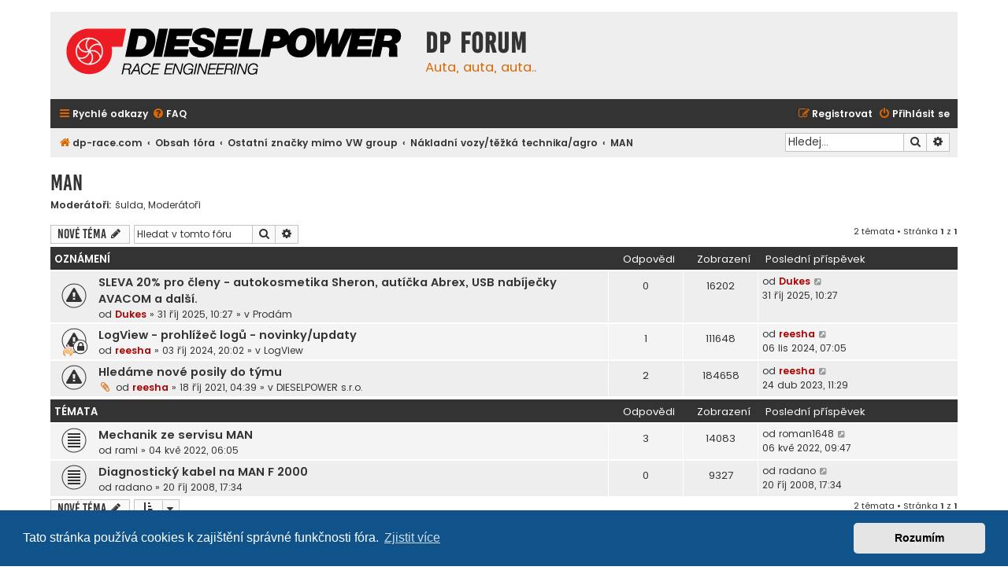

--- FILE ---
content_type: text/html; charset=UTF-8
request_url: https://dieselpower.cz/forum/viewforum.php?f=61&sid=41214d57f4ef3aaeb366304733dba7fd
body_size: 7812
content:
<!DOCTYPE html>
<html dir="ltr" lang="cs-cz">
<head>
<meta charset="utf-8" />
<meta http-equiv="X-UA-Compatible" content="IE=edge">
<meta name="viewport" content="width=device-width, initial-scale=1" />

<title>MAN - DP forum</title>

	<link rel="alternate" type="application/atom+xml" title="Atom - DP forum" href="/forum/app.php/feed?sid=333326f4f4fc46cf781f53f85b7fe180">			<link rel="alternate" type="application/atom+xml" title="Atom - nová témata" href="/forum/app.php/feed/topics?sid=333326f4f4fc46cf781f53f85b7fe180">		<link rel="alternate" type="application/atom+xml" title="Atom - Fórum - MAN" href="/forum/app.php/feed/forum/61?sid=333326f4f4fc46cf781f53f85b7fe180">		
	<link rel="canonical" href="https://dieselpower.cz/forum/viewforum.php?f=61">

<!--
	phpBB style name: Flat Style
	Based on style:   prosilver (this is the default phpBB3 style)
	Original author:  Tom Beddard ( http://www.subBlue.com/ )
	Modified by:      Ian Bradley ( http://phpbbstyles.oo.gd/ )
-->

<link href="./assets/css/font-awesome.min.css?assets_version=29" rel="stylesheet">
<link href="./styles/flat-style/theme/stylesheet.css?assets_version=29" rel="stylesheet">
<link href="./styles/flat-style/theme/cs/stylesheet.css?assets_version=29" rel="stylesheet">



	<link href="./assets/cookieconsent/cookieconsent.min.css?assets_version=29" rel="stylesheet">

<!--[if lte IE 9]>
	<link href="./styles/flat-style/theme/tweaks.css?assets_version=29" rel="stylesheet">
<![endif]-->


<link href="./ext/kinerity/bestanswer/styles/prosilver/theme/bestanswer.css?assets_version=29" rel="stylesheet" media="screen">


					<!-- Global site tag (gtag.js) - Google Analytics -->
		<script async src="https://www.googletagmanager.com/gtag/js?id=UA-79649590-2"></script>
		<script>
			window.dataLayer = window.dataLayer || [];
			function gtag(){dataLayer.push(arguments);}
			gtag('js', new Date());

			gtag('config', 'UA-79649590-2', {});
		</script>
	
</head>
<body id="phpbb" class="nojs notouch section-viewforum ltr ">


<div id="wrap" class="wrap">
	<a id="top" class="top-anchor" accesskey="t"></a>
	<div id="page-header">
		<div class="headerbar" role="banner">
					<div class="inner">

			<div id="site-description">
				<a id="logo" class="logo" href="https://dp-race.com" title="dp-race.com"><span class="site_logo"></span></a>
				<div  class="site-description">
					<h1>DP forum</h1>
					<p>Auta, auta, auta..</p>
					<p class="skiplink"><a href="#start_here">Přejít na obsah</a></p>
				</div>
			</div>

			</div>
					</div>
				<div class="navbar navbar-top" role="navigation">
	<div class="inner">

	<ul id="nav-main" class="nav-main linklist" role="menubar">

		<li id="quick-links" class="quick-links dropdown-container responsive-menu" data-skip-responsive="true">
			<a href="#" class="dropdown-trigger">
				<i class="icon fa-bars fa-fw" aria-hidden="true"></i><span>Rychlé odkazy</span>
			</a>
			<div class="dropdown">
				<div class="pointer"><div class="pointer-inner"></div></div>
				<ul class="dropdown-contents" role="menu">
					
											<li class="separator"></li>
																									<li>
								<a href="./search.php?search_id=unanswered&amp;sid=333326f4f4fc46cf781f53f85b7fe180" role="menuitem">
									<i class="icon fa-file fa-fw" aria-hidden="true"></i><span>Témata bez odpovědí</span>
								</a>
							</li>
							<li>
								<a href="./search.php?search_id=active_topics&amp;sid=333326f4f4fc46cf781f53f85b7fe180" role="menuitem">
									<i class="icon fa-file fa-fw" aria-hidden="true"></i><span>Aktivní témata</span>
								</a>
							</li>
							<li class="separator"></li>
							<li>
								<a href="./search.php?sid=333326f4f4fc46cf781f53f85b7fe180" role="menuitem">
									<i class="icon fa-search fa-fw" aria-hidden="true"></i><span>Hledat</span>
								</a>
							</li>
					
										
										<li class="separator"></li>

									</ul>
			</div>
		</li>

				<li data-skip-responsive="true">
			<a href="/forum/app.php/help/faq?sid=333326f4f4fc46cf781f53f85b7fe180" rel="help" title="Často kladené otázky" role="menuitem">
				<i class="icon fa-question-circle fa-fw" aria-hidden="true"></i><span>FAQ</span>
			</a>
		</li>
						
			<li class="rightside"  data-skip-responsive="true">
			<a href="./ucp.php?mode=login&amp;redirect=viewforum.php%3Ff%3D61&amp;sid=333326f4f4fc46cf781f53f85b7fe180" title="Přihlásit se" accesskey="x" role="menuitem">
				<i class="icon fa-power-off fa-fw" aria-hidden="true"></i><span>Přihlásit se</span>
			</a>
		</li>
					<li class="rightside" data-skip-responsive="true">
				<a href="./ucp.php?mode=register&amp;sid=333326f4f4fc46cf781f53f85b7fe180" role="menuitem">
					<i class="icon fa-pencil-square-o  fa-fw" aria-hidden="true"></i><span>Registrovat</span>
				</a>
			</li>
						</ul>
    </div>
</div>

<div class="navbar" role="navigation">
	<div class="inner">
	<ul id="nav-breadcrumbs" class="nav-breadcrumbs linklist navlinks" role="menubar">
						

			
		<li class="breadcrumbs" itemscope itemtype="https://schema.org/BreadcrumbList">

							<span class="crumb" itemtype="https://schema.org/ListItem" itemprop="itemListElement" itemscope><a itemprop="item" href="https://dp-race.com" data-navbar-reference="home"><i class="icon fa-home fa-fw" aria-hidden="true"></i><span itemprop="name">dp-race.com</span></a><meta itemprop="position" content="1" /></span>
			
							<span class="crumb" itemtype="https://schema.org/ListItem" itemprop="itemListElement" itemscope><a itemprop="item" href="./index.php?sid=333326f4f4fc46cf781f53f85b7fe180" accesskey="h" data-navbar-reference="index"><span itemprop="name">Obsah fóra</span></a><meta itemprop="position" content="2" /></span>

											
								<span class="crumb" itemtype="https://schema.org/ListItem" itemprop="itemListElement" itemscope data-forum-id="38"><a itemprop="item" href="./viewforum.php?f=38&amp;sid=333326f4f4fc46cf781f53f85b7fe180"><span itemprop="name">Ostatní značky mimo VW group</span></a><meta itemprop="position" content="3" /></span>
															
								<span class="crumb" itemtype="https://schema.org/ListItem" itemprop="itemListElement" itemscope data-forum-id="55"><a itemprop="item" href="./viewforum.php?f=55&amp;sid=333326f4f4fc46cf781f53f85b7fe180"><span itemprop="name">Nákladní vozy/těžká technika/agro</span></a><meta itemprop="position" content="4" /></span>
															
								<span class="crumb" itemtype="https://schema.org/ListItem" itemprop="itemListElement" itemscope data-forum-id="61"><a itemprop="item" href="./viewforum.php?f=61&amp;sid=333326f4f4fc46cf781f53f85b7fe180"><span itemprop="name">MAN</span></a><meta itemprop="position" content="5" /></span>
							
					</li>
		
				
					<li id="search-box" class="rightside search-box responsive-hide" role="search">
				<form action="./search.php?sid=333326f4f4fc46cf781f53f85b7fe180" method="get" id="search">
				<fieldset>
					<input name="keywords" id="keywords" type="search" maxlength="128" title="Hledat klíčová slova" class="inputbox search tiny" size="20" value="" placeholder="Hledej…" />
					<button class="button button-search" type="submit" title="Hledat">
						<i class="icon fa-search fa-fw" aria-hidden="true"></i><span class="sr-only">Hledat</span>
					</button>
					<a href="./search.php?sid=333326f4f4fc46cf781f53f85b7fe180" class="button button-search-end" title="Pokročilé hledání">
						<i class="icon fa-cog fa-fw" aria-hidden="true"></i><span class="sr-only">Pokročilé hledání</span>
					</a>
					<input type="hidden" name="sid" value="333326f4f4fc46cf781f53f85b7fe180" />

				</fieldset>
				</form>
			</li>

			<li class="rightside responsive-search">
				<a href="./search.php?sid=333326f4f4fc46cf781f53f85b7fe180" title="Zobrazit možnosti rozšířeného hledání" role="menuitem">
					<i class="icon fa-search fa-fw" aria-hidden="true"></i><span class="sr-only">Hledat</span>
				</a>
			</li>
							</ul>

	</div>
</div>
	</div>

	
	<a id="start_here" class="anchor"></a>
	<div id="page-body" class="page-body" role="main">
		
		<h2 class="forum-title"><a href="./viewforum.php?f=61&amp;sid=333326f4f4fc46cf781f53f85b7fe180">MAN</a></h2>
<div>
	<!-- NOTE: remove the style="display: none" when you want to have the forum description on the forum body -->
		<p><strong>Moderátoři:</strong> <a href="./memberlist.php?mode=viewprofile&amp;u=19385&amp;sid=333326f4f4fc46cf781f53f85b7fe180" class="username">šulda</a>, <a href="./memberlist.php?mode=group&amp;g=93&amp;sid=333326f4f4fc46cf781f53f85b7fe180">Moderátoři</a></p></div>



	<div class="action-bar bar-top">

				
		<a href="./posting.php?mode=post&amp;f=61&amp;sid=333326f4f4fc46cf781f53f85b7fe180" class="button" title="Odeslat nové téma">
							<span>Nové téma</span> <i class="icon fa-pencil fa-fw" aria-hidden="true"></i>
					</a>
				
			<div class="search-box" role="search">
			<form method="get" id="forum-search" action="./search.php?sid=333326f4f4fc46cf781f53f85b7fe180">
			<fieldset>
				<input class="inputbox search tiny" type="search" name="keywords" id="search_keywords" size="20" placeholder="Hledat v&nbsp;tomto fóru" />
				<button class="button button-search" type="submit" title="Hledat">
					<i class="icon fa-search fa-fw" aria-hidden="true"></i><span class="sr-only">Hledat</span>
				</button>
				<a href="./search.php?fid%5B%5D=61&amp;sid=333326f4f4fc46cf781f53f85b7fe180" class="button button-search-end" title="Pokročilé hledání">
					<i class="icon fa-cog fa-fw" aria-hidden="true"></i><span class="sr-only">Pokročilé hledání</span>
				</a>
				<input type="hidden" name="fid[0]" value="61" />
<input type="hidden" name="sid" value="333326f4f4fc46cf781f53f85b7fe180" />

			</fieldset>
			</form>
		</div>
	
	<div class="pagination">
				2 témata
					&bull; Stránka <strong>1</strong> z <strong>1</strong>
			</div>

	</div>




	
			<div class="forumbg announcement">
		<div class="inner">
		<ul class="topiclist">
			<li class="header">
				<dl class="row-item">
					<dt><div class="list-inner">Oznámení</div></dt>
					<dd class="posts">Odpovědi</dd>
					<dd class="views">Zobrazení</dd>
					<dd class="lastpost"><span>Poslední příspěvek</span></dd>
				</dl>
			</li>
		</ul>
		<ul class="topiclist topics">
	
				<li class="row bg1 global-announce">
						<dl class="row-item global_read">
				<dt title="Žádné nové příspěvky">
										<div class="list-inner">
																		<a href="./viewtopic.php?t=183455&amp;sid=333326f4f4fc46cf781f53f85b7fe180" class="topictitle">SLEVA 20% pro členy - autokosmetika Sheron, autíčka Abrex, USB nabíječky AVACOM a další.</a>																								<br />
						
												<div class="responsive-show" style="display: none;">
							Poslední příspěvek od <a href="./memberlist.php?mode=viewprofile&amp;u=5&amp;sid=333326f4f4fc46cf781f53f85b7fe180" style="color: #AA0000;" class="username-coloured">Dukes</a> &laquo; <a href="./viewtopic.php?p=1326953&amp;sid=333326f4f4fc46cf781f53f85b7fe180#p1326953" title="Přejít na poslední příspěvek"><time datetime="2025-10-31T09:27:20+00:00">31 říj 2025, 10:27</time></a>
							<br />Napsal v <a href="./viewforum.php?f=35&amp;sid=333326f4f4fc46cf781f53f85b7fe180">Prodám</a>						</div>
												
						<div class="topic-poster responsive-hide left-box">
																												od <a href="./memberlist.php?mode=viewprofile&amp;u=5&amp;sid=333326f4f4fc46cf781f53f85b7fe180" style="color: #AA0000;" class="username-coloured">Dukes</a> &raquo; <time datetime="2025-10-31T09:27:20+00:00">31 říj 2025, 10:27</time>
														 &raquo; v <a href="./viewforum.php?f=35&amp;sid=333326f4f4fc46cf781f53f85b7fe180">Prodám</a>						</div>

						
											</div>
				</dt>
				<dd class="posts">0 <dfn>Odpovědi</dfn></dd>
				<dd class="views">16202 <dfn>Zobrazení</dfn></dd>
				<dd class="lastpost">
					<span><dfn>Poslední příspěvek </dfn>od <a href="./memberlist.php?mode=viewprofile&amp;u=5&amp;sid=333326f4f4fc46cf781f53f85b7fe180" style="color: #AA0000;" class="username-coloured">Dukes</a>													<a href="./viewtopic.php?p=1326953&amp;sid=333326f4f4fc46cf781f53f85b7fe180#p1326953" title="Přejít na poslední příspěvek">
								<i class="icon fa-external-link-square fa-fw icon-lightgray icon-md" aria-hidden="true"></i><span class="sr-only"></span>
							</a>
												<br /><time datetime="2025-10-31T09:27:20+00:00">31 říj 2025, 10:27</time>
					</span>
				</dd>
			</dl>
					</li>
		
	

	
	
				<li class="row bg2 global-announce">
						<dl class="row-item global_read_locked">
				<dt style="background-image: url('./images/icons/misc/fire.gif'); background-repeat: no-repeat;" title="Toto téma je zamknuté. Nemůžete posílat nové příspěvky ani odpovídat na starší.">
										<div class="list-inner">
																		<a href="./viewtopic.php?t=182142&amp;sid=333326f4f4fc46cf781f53f85b7fe180" class="topictitle">LogView - prohlížeč logů - novinky/updaty</a>																								<br />
						
												<div class="responsive-show" style="display: none;">
							Poslední příspěvek od <a href="./memberlist.php?mode=viewprofile&amp;u=2&amp;sid=333326f4f4fc46cf781f53f85b7fe180" style="color: #AA0000;" class="username-coloured">reesha</a> &laquo; <a href="./viewtopic.php?p=1317500&amp;sid=333326f4f4fc46cf781f53f85b7fe180#p1317500" title="Přejít na poslední příspěvek"><time datetime="2024-11-06T06:05:12+00:00">06 lis 2024, 07:05</time></a>
							<br />Napsal v <a href="./viewforum.php?f=101&amp;sid=333326f4f4fc46cf781f53f85b7fe180">LogView</a>						</div>
													<span class="responsive-show left-box" style="display: none;">Odpovědi: <strong>1</strong></span>
													
						<div class="topic-poster responsive-hide left-box">
																												od <a href="./memberlist.php?mode=viewprofile&amp;u=2&amp;sid=333326f4f4fc46cf781f53f85b7fe180" style="color: #AA0000;" class="username-coloured">reesha</a> &raquo; <time datetime="2024-10-03T19:02:12+00:00">03 říj 2024, 20:02</time>
														 &raquo; v <a href="./viewforum.php?f=101&amp;sid=333326f4f4fc46cf781f53f85b7fe180">LogView</a>						</div>

						
											</div>
				</dt>
				<dd class="posts">1 <dfn>Odpovědi</dfn></dd>
				<dd class="views">111648 <dfn>Zobrazení</dfn></dd>
				<dd class="lastpost">
					<span><dfn>Poslední příspěvek </dfn>od <a href="./memberlist.php?mode=viewprofile&amp;u=2&amp;sid=333326f4f4fc46cf781f53f85b7fe180" style="color: #AA0000;" class="username-coloured">reesha</a>													<a href="./viewtopic.php?p=1317500&amp;sid=333326f4f4fc46cf781f53f85b7fe180#p1317500" title="Přejít na poslední příspěvek">
								<i class="icon fa-external-link-square fa-fw icon-lightgray icon-md" aria-hidden="true"></i><span class="sr-only"></span>
							</a>
												<br /><time datetime="2024-11-06T06:05:12+00:00">06 lis 2024, 07:05</time>
					</span>
				</dd>
			</dl>
					</li>
		
	

	
	
				<li class="row bg1 global-announce">
						<dl class="row-item global_read">
				<dt title="Žádné nové příspěvky">
										<div class="list-inner">
																		<a href="./viewtopic.php?t=178419&amp;sid=333326f4f4fc46cf781f53f85b7fe180" class="topictitle">Hledáme nové posily do týmu</a>																								<br />
						
												<div class="responsive-show" style="display: none;">
							Poslední příspěvek od <a href="./memberlist.php?mode=viewprofile&amp;u=2&amp;sid=333326f4f4fc46cf781f53f85b7fe180" style="color: #AA0000;" class="username-coloured">reesha</a> &laquo; <a href="./viewtopic.php?p=1305407&amp;sid=333326f4f4fc46cf781f53f85b7fe180#p1305407" title="Přejít na poslední příspěvek"><time datetime="2023-04-24T10:29:40+00:00">24 dub 2023, 11:29</time></a>
							<br />Napsal v <a href="./viewforum.php?f=28&amp;sid=333326f4f4fc46cf781f53f85b7fe180">DIESELPOWER s.r.o.</a>						</div>
													<span class="responsive-show left-box" style="display: none;">Odpovědi: <strong>2</strong></span>
													
						<div class="topic-poster responsive-hide left-box">
														<i class="icon fa-paperclip fa-fw" aria-hidden="true"></i>														od <a href="./memberlist.php?mode=viewprofile&amp;u=2&amp;sid=333326f4f4fc46cf781f53f85b7fe180" style="color: #AA0000;" class="username-coloured">reesha</a> &raquo; <time datetime="2021-10-18T03:39:44+00:00">18 říj 2021, 04:39</time>
														 &raquo; v <a href="./viewforum.php?f=28&amp;sid=333326f4f4fc46cf781f53f85b7fe180">DIESELPOWER s.r.o.</a>						</div>

						
											</div>
				</dt>
				<dd class="posts">2 <dfn>Odpovědi</dfn></dd>
				<dd class="views">184658 <dfn>Zobrazení</dfn></dd>
				<dd class="lastpost">
					<span><dfn>Poslední příspěvek </dfn>od <a href="./memberlist.php?mode=viewprofile&amp;u=2&amp;sid=333326f4f4fc46cf781f53f85b7fe180" style="color: #AA0000;" class="username-coloured">reesha</a>													<a href="./viewtopic.php?p=1305407&amp;sid=333326f4f4fc46cf781f53f85b7fe180#p1305407" title="Přejít na poslední příspěvek">
								<i class="icon fa-external-link-square fa-fw icon-lightgray icon-md" aria-hidden="true"></i><span class="sr-only"></span>
							</a>
												<br /><time datetime="2023-04-24T10:29:40+00:00">24 dub 2023, 11:29</time>
					</span>
				</dd>
			</dl>
					</li>
		
	

			</ul>
		</div>
	</div>
	
			<div class="forumbg">
		<div class="inner">
		<ul class="topiclist">
			<li class="header">
				<dl class="row-item">
					<dt><div class="list-inner">Témata</div></dt>
					<dd class="posts">Odpovědi</dd>
					<dd class="views">Zobrazení</dd>
					<dd class="lastpost"><span>Poslední příspěvek</span></dd>
				</dl>
			</li>
		</ul>
		<ul class="topiclist topics">
	
				<li class="row bg2">
						<dl class="row-item topic_read">
				<dt title="Žádné nové příspěvky">
										<div class="list-inner">
																		<a href="./viewtopic.php?t=179202&amp;sid=333326f4f4fc46cf781f53f85b7fe180" class="topictitle">Mechanik ze servisu MAN</a>																								<br />
						
												<div class="responsive-show" style="display: none;">
							Poslední příspěvek od <a href="./memberlist.php?mode=viewprofile&amp;u=15186&amp;sid=333326f4f4fc46cf781f53f85b7fe180" class="username">roman1648</a> &laquo; <a href="./viewtopic.php?p=1296825&amp;sid=333326f4f4fc46cf781f53f85b7fe180#p1296825" title="Přejít na poslední příspěvek"><time datetime="2022-05-06T08:47:04+00:00">06 kvě 2022, 09:47</time></a>
													</div>
													<span class="responsive-show left-box" style="display: none;">Odpovědi: <strong>3</strong></span>
													
						<div class="topic-poster responsive-hide left-box">
																												od <a href="./memberlist.php?mode=viewprofile&amp;u=2471&amp;sid=333326f4f4fc46cf781f53f85b7fe180" class="username">rami</a> &raquo; <time datetime="2022-05-04T05:05:04+00:00">04 kvě 2022, 06:05</time>
																				</div>

						
											</div>
				</dt>
				<dd class="posts">3 <dfn>Odpovědi</dfn></dd>
				<dd class="views">14083 <dfn>Zobrazení</dfn></dd>
				<dd class="lastpost">
					<span><dfn>Poslední příspěvek </dfn>od <a href="./memberlist.php?mode=viewprofile&amp;u=15186&amp;sid=333326f4f4fc46cf781f53f85b7fe180" class="username">roman1648</a>													<a href="./viewtopic.php?p=1296825&amp;sid=333326f4f4fc46cf781f53f85b7fe180#p1296825" title="Přejít na poslední příspěvek">
								<i class="icon fa-external-link-square fa-fw icon-lightgray icon-md" aria-hidden="true"></i><span class="sr-only"></span>
							</a>
												<br /><time datetime="2022-05-06T08:47:04+00:00">06 kvě 2022, 09:47</time>
					</span>
				</dd>
			</dl>
					</li>
		
	

	
	
				<li class="row bg1">
						<dl class="row-item topic_read">
				<dt title="Žádné nové příspěvky">
										<div class="list-inner">
																		<a href="./viewtopic.php?t=33218&amp;sid=333326f4f4fc46cf781f53f85b7fe180" class="topictitle">Diagnostický kabel na MAN F 2000</a>																								<br />
						
												<div class="responsive-show" style="display: none;">
							Poslední příspěvek od <a href="./memberlist.php?mode=viewprofile&amp;u=3225&amp;sid=333326f4f4fc46cf781f53f85b7fe180" class="username">radano</a> &laquo; <a href="./viewtopic.php?p=232169&amp;sid=333326f4f4fc46cf781f53f85b7fe180#p232169" title="Přejít na poslední příspěvek"><time datetime="2008-10-20T16:34:48+00:00">20 říj 2008, 17:34</time></a>
													</div>
												
						<div class="topic-poster responsive-hide left-box">
																												od <a href="./memberlist.php?mode=viewprofile&amp;u=3225&amp;sid=333326f4f4fc46cf781f53f85b7fe180" class="username">radano</a> &raquo; <time datetime="2008-10-20T16:34:48+00:00">20 říj 2008, 17:34</time>
																				</div>

						
											</div>
				</dt>
				<dd class="posts">0 <dfn>Odpovědi</dfn></dd>
				<dd class="views">9327 <dfn>Zobrazení</dfn></dd>
				<dd class="lastpost">
					<span><dfn>Poslední příspěvek </dfn>od <a href="./memberlist.php?mode=viewprofile&amp;u=3225&amp;sid=333326f4f4fc46cf781f53f85b7fe180" class="username">radano</a>													<a href="./viewtopic.php?p=232169&amp;sid=333326f4f4fc46cf781f53f85b7fe180#p232169" title="Přejít na poslední příspěvek">
								<i class="icon fa-external-link-square fa-fw icon-lightgray icon-md" aria-hidden="true"></i><span class="sr-only"></span>
							</a>
												<br /><time datetime="2008-10-20T16:34:48+00:00">20 říj 2008, 17:34</time>
					</span>
				</dd>
			</dl>
					</li>
		
				</ul>
		</div>
	</div>
	

	<div class="action-bar bar-bottom">
					
			<a href="./posting.php?mode=post&amp;f=61&amp;sid=333326f4f4fc46cf781f53f85b7fe180" class="button" title="Odeslat nové téma">
							<span>Nové téma</span> <i class="icon fa-pencil fa-fw" aria-hidden="true"></i>
						</a>

					
					<form method="post" action="./viewforum.php?f=61&amp;sid=333326f4f4fc46cf781f53f85b7fe180">
			<div class="dropdown-container dropdown-container-left dropdown-button-control sort-tools">
	<span title="Možnosti zobrazení a seřazení" class="button button-secondary dropdown-trigger dropdown-select">
		<i class="icon fa-sort-amount-asc fa-fw" aria-hidden="true"></i>
		<span class="caret"><i class="icon fa-sort-down fa-fw" aria-hidden="true"></i></span>
	</span>
	<div class="dropdown hidden">
		<div class="pointer"><div class="pointer-inner"></div></div>
		<div class="dropdown-contents">
			<fieldset class="display-options">
							<label>Zobrazit: <select name="st" id="st"><option value="0" selected="selected">Všechna témata</option><option value="1">1 den</option><option value="7">7 dní</option><option value="14">2 týdny</option><option value="30">1 měsíc</option><option value="90">3 měsíce</option><option value="180">6 měsíců</option><option value="365">1 rok</option></select></label>
								<label>Seřadit podle: <select name="sk" id="sk"><option value="a">Autor</option><option value="t" selected="selected">Čas odeslání</option><option value="r">Odpovědi</option><option value="s">Předmět</option><option value="v">Zobrazení</option></select></label>
				<label>Směr: <select name="sd" id="sd"><option value="a">Vzestupně</option><option value="d" selected="selected">Sestupně</option></select></label>
								<hr class="dashed" />
				<input type="submit" class="button2" name="sort" value="Přejít" />
						</fieldset>
		</div>
	</div>
</div>
			</form>
		
		<div class="pagination">
						2 témata
							 &bull; Stránka <strong>1</strong> z <strong>1</strong>
					</div>
	</div>


<div class="action-bar actions-jump">
		<p class="jumpbox-return">
		<a href="./index.php?sid=333326f4f4fc46cf781f53f85b7fe180" class="left-box arrow-left" accesskey="r">
			<i class="icon fa-angle-left fa-fw icon-black" aria-hidden="true"></i><span>Vrátit se na Obsah fóra</span>
		</a>
	</p>
	
		<div class="jumpbox dropdown-container dropdown-container-right dropdown-up dropdown-left dropdown-button-control" id="jumpbox">
			<span title="Přejít na" class="button button-secondary dropdown-trigger dropdown-select">
				<span>Přejít na</span>
				<span class="caret"><i class="icon fa-sort-down fa-fw" aria-hidden="true"></i></span>
			</span>
		<div class="dropdown">
			<div class="pointer"><div class="pointer-inner"></div></div>
			<ul class="dropdown-contents">
																				<li><a href="./viewforum.php?f=36&amp;sid=333326f4f4fc46cf781f53f85b7fe180" class="jumpbox-cat-link"> <span> Fórum DP</span></a></li>
																<li><a href="./viewforum.php?f=1&amp;sid=333326f4f4fc46cf781f53f85b7fe180" class="jumpbox-sub-link"><span class="spacer"></span> <span>&#8627; &nbsp; Pravidla, oznámení a časté dotazy/problémy</span></a></li>
																<li><a href="./viewforum.php?f=28&amp;sid=333326f4f4fc46cf781f53f85b7fe180" class="jumpbox-sub-link"><span class="spacer"></span> <span>&#8627; &nbsp; DIESELPOWER s.r.o.</span></a></li>
																<li><a href="./viewforum.php?f=102&amp;sid=333326f4f4fc46cf781f53f85b7fe180" class="jumpbox-cat-link"> <span> Logování, měření, diagnostika..</span></a></li>
																<li><a href="./viewforum.php?f=101&amp;sid=333326f4f4fc46cf781f53f85b7fe180" class="jumpbox-sub-link"><span class="spacer"></span> <span>&#8627; &nbsp; LogView</span></a></li>
																<li><a href="./viewforum.php?f=37&amp;sid=333326f4f4fc46cf781f53f85b7fe180" class="jumpbox-cat-link"> <span> VW group (Audi/Cupra/Škoda/Seat/VW)</span></a></li>
																<li><a href="./viewforum.php?f=20&amp;sid=333326f4f4fc46cf781f53f85b7fe180" class="jumpbox-sub-link"><span class="spacer"></span> <span>&#8627; &nbsp; FAQ - časté dotazy - řešení, postupy</span></a></li>
																<li><a href="./viewforum.php?f=2&amp;sid=333326f4f4fc46cf781f53f85b7fe180" class="jumpbox-sub-link"><span class="spacer"></span> <span>&#8627; &nbsp; Údržba/problémy VW group (DIESEL)</span></a></li>
																<li><a href="./viewforum.php?f=3&amp;sid=333326f4f4fc46cf781f53f85b7fe180" class="jumpbox-sub-link"><span class="spacer"></span> <span>&#8627; &nbsp; Zvyšování výkonu VW group (DIESEL)</span></a></li>
																<li><a href="./viewforum.php?f=33&amp;sid=333326f4f4fc46cf781f53f85b7fe180" class="jumpbox-sub-link"><span class="spacer"></span> <span>&#8627; &nbsp; Údržba a zvyšování výkonu (BENZÍN, LPG, CNG)</span></a></li>
																<li><a href="./viewforum.php?f=94&amp;sid=333326f4f4fc46cf781f53f85b7fe180" class="jumpbox-sub-link"><span class="spacer"></span> <span>&#8627; &nbsp; Elektrické a hybridní pohony</span></a></li>
																<li><a href="./viewforum.php?f=15&amp;sid=333326f4f4fc46cf781f53f85b7fe180" class="jumpbox-sub-link"><span class="spacer"></span> <span>&#8627; &nbsp; Diagnostika - software/hardware VW group (vag-com, supervag, ...)</span></a></li>
																<li><a href="./viewforum.php?f=38&amp;sid=333326f4f4fc46cf781f53f85b7fe180" class="jumpbox-cat-link"> <span> Ostatní značky mimo VW group</span></a></li>
																<li><a href="./viewforum.php?f=68&amp;sid=333326f4f4fc46cf781f53f85b7fe180" class="jumpbox-sub-link"><span class="spacer"></span> <span>&#8627; &nbsp; Alfa romeo</span></a></li>
																<li><a href="./viewforum.php?f=45&amp;sid=333326f4f4fc46cf781f53f85b7fe180" class="jumpbox-sub-link"><span class="spacer"></span> <span>&#8627; &nbsp; BMW</span></a></li>
																<li><a href="./viewforum.php?f=72&amp;sid=333326f4f4fc46cf781f53f85b7fe180" class="jumpbox-sub-link"><span class="spacer"></span><span class="spacer"></span> <span>&#8627; &nbsp; Mini</span></a></li>
																<li><a href="./viewforum.php?f=87&amp;sid=333326f4f4fc46cf781f53f85b7fe180" class="jumpbox-sub-link"><span class="spacer"></span><span class="spacer"></span> <span>&#8627; &nbsp; Rolls-Royce</span></a></li>
																<li><a href="./viewforum.php?f=54&amp;sid=333326f4f4fc46cf781f53f85b7fe180" class="jumpbox-sub-link"><span class="spacer"></span> <span>&#8627; &nbsp; Citroën</span></a></li>
																<li><a href="./viewforum.php?f=69&amp;sid=333326f4f4fc46cf781f53f85b7fe180" class="jumpbox-sub-link"><span class="spacer"></span> <span>&#8627; &nbsp; Fiat</span></a></li>
																<li><a href="./viewforum.php?f=46&amp;sid=333326f4f4fc46cf781f53f85b7fe180" class="jumpbox-sub-link"><span class="spacer"></span> <span>&#8627; &nbsp; Ford</span></a></li>
																<li><a href="./viewforum.php?f=51&amp;sid=333326f4f4fc46cf781f53f85b7fe180" class="jumpbox-sub-link"><span class="spacer"></span> <span>&#8627; &nbsp; Jaguar</span></a></li>
																<li><a href="./viewforum.php?f=50&amp;sid=333326f4f4fc46cf781f53f85b7fe180" class="jumpbox-sub-link"><span class="spacer"></span> <span>&#8627; &nbsp; Land Rover/Rover</span></a></li>
																<li><a href="./viewforum.php?f=48&amp;sid=333326f4f4fc46cf781f53f85b7fe180" class="jumpbox-sub-link"><span class="spacer"></span> <span>&#8627; &nbsp; Mercedes-Benz</span></a></li>
																<li><a href="./viewforum.php?f=71&amp;sid=333326f4f4fc46cf781f53f85b7fe180" class="jumpbox-sub-link"><span class="spacer"></span><span class="spacer"></span> <span>&#8627; &nbsp; Smart</span></a></li>
																<li><a href="./viewforum.php?f=47&amp;sid=333326f4f4fc46cf781f53f85b7fe180" class="jumpbox-sub-link"><span class="spacer"></span> <span>&#8627; &nbsp; Opel</span></a></li>
																<li><a href="./viewforum.php?f=53&amp;sid=333326f4f4fc46cf781f53f85b7fe180" class="jumpbox-sub-link"><span class="spacer"></span> <span>&#8627; &nbsp; Peugeot</span></a></li>
																<li><a href="./viewforum.php?f=99&amp;sid=333326f4f4fc46cf781f53f85b7fe180" class="jumpbox-sub-link"><span class="spacer"></span> <span>&#8627; &nbsp; Porsche</span></a></li>
																<li><a href="./viewforum.php?f=52&amp;sid=333326f4f4fc46cf781f53f85b7fe180" class="jumpbox-sub-link"><span class="spacer"></span> <span>&#8627; &nbsp; Renault / Dacia</span></a></li>
																<li><a href="./viewforum.php?f=49&amp;sid=333326f4f4fc46cf781f53f85b7fe180" class="jumpbox-sub-link"><span class="spacer"></span> <span>&#8627; &nbsp; Volvo</span></a></li>
																<li><a href="./viewforum.php?f=18&amp;sid=333326f4f4fc46cf781f53f85b7fe180" class="jumpbox-sub-link"><span class="spacer"></span> <span>&#8627; &nbsp; Americké vozy</span></a></li>
																<li><a href="./viewforum.php?f=86&amp;sid=333326f4f4fc46cf781f53f85b7fe180" class="jumpbox-sub-link"><span class="spacer"></span><span class="spacer"></span> <span>&#8627; &nbsp; Dodge</span></a></li>
																<li><a href="./viewforum.php?f=73&amp;sid=333326f4f4fc46cf781f53f85b7fe180" class="jumpbox-sub-link"><span class="spacer"></span><span class="spacer"></span> <span>&#8627; &nbsp; Chevrolet</span></a></li>
																<li><a href="./viewforum.php?f=74&amp;sid=333326f4f4fc46cf781f53f85b7fe180" class="jumpbox-sub-link"><span class="spacer"></span><span class="spacer"></span> <span>&#8627; &nbsp; Chrysler</span></a></li>
																<li><a href="./viewforum.php?f=75&amp;sid=333326f4f4fc46cf781f53f85b7fe180" class="jumpbox-sub-link"><span class="spacer"></span><span class="spacer"></span> <span>&#8627; &nbsp; Jeep</span></a></li>
																<li><a href="./viewforum.php?f=85&amp;sid=333326f4f4fc46cf781f53f85b7fe180" class="jumpbox-sub-link"><span class="spacer"></span><span class="spacer"></span> <span>&#8627; &nbsp; Tesla</span></a></li>
																<li><a href="./viewforum.php?f=7&amp;sid=333326f4f4fc46cf781f53f85b7fe180" class="jumpbox-sub-link"><span class="spacer"></span> <span>&#8627; &nbsp; Asijské vozy</span></a></li>
																<li><a href="./viewforum.php?f=90&amp;sid=333326f4f4fc46cf781f53f85b7fe180" class="jumpbox-sub-link"><span class="spacer"></span><span class="spacer"></span> <span>&#8627; &nbsp; Daewoo</span></a></li>
																<li><a href="./viewforum.php?f=95&amp;sid=333326f4f4fc46cf781f53f85b7fe180" class="jumpbox-sub-link"><span class="spacer"></span><span class="spacer"></span> <span>&#8627; &nbsp; Daihatsu</span></a></li>
																<li><a href="./viewforum.php?f=76&amp;sid=333326f4f4fc46cf781f53f85b7fe180" class="jumpbox-sub-link"><span class="spacer"></span><span class="spacer"></span> <span>&#8627; &nbsp; Honda/Acura</span></a></li>
																<li><a href="./viewforum.php?f=77&amp;sid=333326f4f4fc46cf781f53f85b7fe180" class="jumpbox-sub-link"><span class="spacer"></span><span class="spacer"></span> <span>&#8627; &nbsp; Hyundai</span></a></li>
																<li><a href="./viewforum.php?f=89&amp;sid=333326f4f4fc46cf781f53f85b7fe180" class="jumpbox-sub-link"><span class="spacer"></span><span class="spacer"></span> <span>&#8627; &nbsp; Isuzu</span></a></li>
																<li><a href="./viewforum.php?f=78&amp;sid=333326f4f4fc46cf781f53f85b7fe180" class="jumpbox-sub-link"><span class="spacer"></span><span class="spacer"></span> <span>&#8627; &nbsp; Kia</span></a></li>
																<li><a href="./viewforum.php?f=79&amp;sid=333326f4f4fc46cf781f53f85b7fe180" class="jumpbox-sub-link"><span class="spacer"></span><span class="spacer"></span> <span>&#8627; &nbsp; Mazda</span></a></li>
																<li><a href="./viewforum.php?f=80&amp;sid=333326f4f4fc46cf781f53f85b7fe180" class="jumpbox-sub-link"><span class="spacer"></span><span class="spacer"></span> <span>&#8627; &nbsp; Mitsubishi</span></a></li>
																<li><a href="./viewforum.php?f=81&amp;sid=333326f4f4fc46cf781f53f85b7fe180" class="jumpbox-sub-link"><span class="spacer"></span><span class="spacer"></span> <span>&#8627; &nbsp; Nissan/Infiniti</span></a></li>
																<li><a href="./viewforum.php?f=88&amp;sid=333326f4f4fc46cf781f53f85b7fe180" class="jumpbox-sub-link"><span class="spacer"></span><span class="spacer"></span> <span>&#8627; &nbsp; SsangYong</span></a></li>
																<li><a href="./viewforum.php?f=82&amp;sid=333326f4f4fc46cf781f53f85b7fe180" class="jumpbox-sub-link"><span class="spacer"></span><span class="spacer"></span> <span>&#8627; &nbsp; Subaru</span></a></li>
																<li><a href="./viewforum.php?f=83&amp;sid=333326f4f4fc46cf781f53f85b7fe180" class="jumpbox-sub-link"><span class="spacer"></span><span class="spacer"></span> <span>&#8627; &nbsp; Suzuki</span></a></li>
																<li><a href="./viewforum.php?f=84&amp;sid=333326f4f4fc46cf781f53f85b7fe180" class="jumpbox-sub-link"><span class="spacer"></span><span class="spacer"></span> <span>&#8627; &nbsp; Toyota/Lexus</span></a></li>
																<li><a href="./viewforum.php?f=19&amp;sid=333326f4f4fc46cf781f53f85b7fe180" class="jumpbox-sub-link"><span class="spacer"></span> <span>&#8627; &nbsp; Evropské vozy - ostatní</span></a></li>
																<li><a href="./viewforum.php?f=6&amp;sid=333326f4f4fc46cf781f53f85b7fe180" class="jumpbox-sub-link"><span class="spacer"></span><span class="spacer"></span> <span>&#8627; &nbsp; Italské vozy</span></a></li>
																<li><a href="./viewforum.php?f=5&amp;sid=333326f4f4fc46cf781f53f85b7fe180" class="jumpbox-sub-link"><span class="spacer"></span><span class="spacer"></span> <span>&#8627; &nbsp; Francouzské vozy</span></a></li>
																<li><a href="./viewforum.php?f=67&amp;sid=333326f4f4fc46cf781f53f85b7fe180" class="jumpbox-sub-link"><span class="spacer"></span><span class="spacer"></span> <span>&#8627; &nbsp; Švédské vozy</span></a></li>
																<li><a href="./viewforum.php?f=55&amp;sid=333326f4f4fc46cf781f53f85b7fe180" class="jumpbox-sub-link"><span class="spacer"></span> <span>&#8627; &nbsp; Nákladní vozy/těžká technika/agro</span></a></li>
																<li><a href="./viewforum.php?f=56&amp;sid=333326f4f4fc46cf781f53f85b7fe180" class="jumpbox-sub-link"><span class="spacer"></span><span class="spacer"></span> <span>&#8627; &nbsp; Caterpillar</span></a></li>
																<li><a href="./viewforum.php?f=58&amp;sid=333326f4f4fc46cf781f53f85b7fe180" class="jumpbox-sub-link"><span class="spacer"></span><span class="spacer"></span> <span>&#8627; &nbsp; DAF</span></a></li>
																<li><a href="./viewforum.php?f=63&amp;sid=333326f4f4fc46cf781f53f85b7fe180" class="jumpbox-sub-link"><span class="spacer"></span><span class="spacer"></span> <span>&#8627; &nbsp; Iveco</span></a></li>
																<li><a href="./viewforum.php?f=61&amp;sid=333326f4f4fc46cf781f53f85b7fe180" class="jumpbox-sub-link"><span class="spacer"></span><span class="spacer"></span> <span>&#8627; &nbsp; MAN</span></a></li>
																<li><a href="./viewforum.php?f=66&amp;sid=333326f4f4fc46cf781f53f85b7fe180" class="jumpbox-sub-link"><span class="spacer"></span><span class="spacer"></span> <span>&#8627; &nbsp; Mercedes-Benz</span></a></li>
																<li><a href="./viewforum.php?f=60&amp;sid=333326f4f4fc46cf781f53f85b7fe180" class="jumpbox-sub-link"><span class="spacer"></span><span class="spacer"></span> <span>&#8627; &nbsp; Renault truck</span></a></li>
																<li><a href="./viewforum.php?f=59&amp;sid=333326f4f4fc46cf781f53f85b7fe180" class="jumpbox-sub-link"><span class="spacer"></span><span class="spacer"></span> <span>&#8627; &nbsp; Scania</span></a></li>
																<li><a href="./viewforum.php?f=62&amp;sid=333326f4f4fc46cf781f53f85b7fe180" class="jumpbox-sub-link"><span class="spacer"></span><span class="spacer"></span> <span>&#8627; &nbsp; Tatra</span></a></li>
																<li><a href="./viewforum.php?f=57&amp;sid=333326f4f4fc46cf781f53f85b7fe180" class="jumpbox-sub-link"><span class="spacer"></span><span class="spacer"></span> <span>&#8627; &nbsp; Volvo truck</span></a></li>
																<li><a href="./viewforum.php?f=64&amp;sid=333326f4f4fc46cf781f53f85b7fe180" class="jumpbox-sub-link"><span class="spacer"></span><span class="spacer"></span> <span>&#8627; &nbsp; Ostatní</span></a></li>
																<li><a href="./viewforum.php?f=16&amp;sid=333326f4f4fc46cf781f53f85b7fe180" class="jumpbox-sub-link"><span class="spacer"></span> <span>&#8627; &nbsp; Autodiagnostika - Software - Elektro svět</span></a></li>
																<li><a href="./viewforum.php?f=98&amp;sid=333326f4f4fc46cf781f53f85b7fe180" class="jumpbox-sub-link"><span class="spacer"></span> <span>&#8627; &nbsp; Ostatní technika bez rozlišení značky</span></a></li>
																<li><a href="./viewforum.php?f=91&amp;sid=333326f4f4fc46cf781f53f85b7fe180" class="jumpbox-cat-link"> <span> Elektromobilita</span></a></li>
																<li><a href="./viewforum.php?f=92&amp;sid=333326f4f4fc46cf781f53f85b7fe180" class="jumpbox-sub-link"><span class="spacer"></span> <span>&#8627; &nbsp; Auta na elektriku</span></a></li>
																<li><a href="./viewforum.php?f=93&amp;sid=333326f4f4fc46cf781f53f85b7fe180" class="jumpbox-sub-link"><span class="spacer"></span> <span>&#8627; &nbsp; Elektromobilita - související</span></a></li>
																<li><a href="./viewforum.php?f=40&amp;sid=333326f4f4fc46cf781f53f85b7fe180" class="jumpbox-cat-link"> <span> Alternativní paliva a oleje pro spalováky</span></a></li>
																<li><a href="./viewforum.php?f=9&amp;sid=333326f4f4fc46cf781f53f85b7fe180" class="jumpbox-sub-link"><span class="spacer"></span> <span>&#8627; &nbsp; Jak se jezdí na rostlinu, nebo i na naftu</span></a></li>
																<li><a href="./viewforum.php?f=10&amp;sid=333326f4f4fc46cf781f53f85b7fe180" class="jumpbox-sub-link"><span class="spacer"></span> <span>&#8627; &nbsp; Mazání a motorové oleje</span></a></li>
																<li><a href="./viewforum.php?f=21&amp;sid=333326f4f4fc46cf781f53f85b7fe180" class="jumpbox-sub-link"><span class="spacer"></span> <span>&#8627; &nbsp; Bazárek olejářů - přestavby</span></a></li>
																<li><a href="./viewforum.php?f=41&amp;sid=333326f4f4fc46cf781f53f85b7fe180" class="jumpbox-cat-link"> <span> Autoservisy/autoopravny</span></a></li>
																<li><a href="./viewforum.php?f=22&amp;sid=333326f4f4fc46cf781f53f85b7fe180" class="jumpbox-sub-link"><span class="spacer"></span> <span>&#8627; &nbsp; Nabídka služeb</span></a></li>
																<li><a href="./viewforum.php?f=23&amp;sid=333326f4f4fc46cf781f53f85b7fe180" class="jumpbox-sub-link"><span class="spacer"></span> <span>&#8627; &nbsp; Poptávka - hledám servis/zaměstnance</span></a></li>
																<li><a href="./viewforum.php?f=42&amp;sid=333326f4f4fc46cf781f53f85b7fe180" class="jumpbox-cat-link"> <span> Ostatní</span></a></li>
																<li><a href="./viewforum.php?f=31&amp;sid=333326f4f4fc46cf781f53f85b7fe180" class="jumpbox-sub-link"><span class="spacer"></span> <span>&#8627; &nbsp; Vozy členů fóra</span></a></li>
																<li><a href="./viewforum.php?f=32&amp;sid=333326f4f4fc46cf781f53f85b7fe180" class="jumpbox-sub-link"><span class="spacer"></span> <span>&#8627; &nbsp; Výsledky Vašeho měření - Grafy</span></a></li>
																<li><a href="./viewforum.php?f=11&amp;sid=333326f4f4fc46cf781f53f85b7fe180" class="jumpbox-sub-link"><span class="spacer"></span> <span>&#8627; &nbsp; Akce/Srazy</span></a></li>
																<li><a href="./viewforum.php?f=12&amp;sid=333326f4f4fc46cf781f53f85b7fe180" class="jumpbox-sub-link"><span class="spacer"></span> <span>&#8627; &nbsp; Diskuze o autech</span></a></li>
																<li><a href="./viewforum.php?f=13&amp;sid=333326f4f4fc46cf781f53f85b7fe180" class="jumpbox-sub-link"><span class="spacer"></span> <span>&#8627; &nbsp; Diskuze - MIMO mísu</span></a></li>
																<li><a href="./viewforum.php?f=43&amp;sid=333326f4f4fc46cf781f53f85b7fe180" class="jumpbox-cat-link"> <span> BAZAR</span></a></li>
																<li><a href="./viewforum.php?f=35&amp;sid=333326f4f4fc46cf781f53f85b7fe180" class="jumpbox-sub-link"><span class="spacer"></span> <span>&#8627; &nbsp; Prodám</span></a></li>
																<li><a href="./viewforum.php?f=26&amp;sid=333326f4f4fc46cf781f53f85b7fe180" class="jumpbox-sub-link"><span class="spacer"></span> <span>&#8627; &nbsp; Koupím</span></a></li>
																<li><a href="./viewforum.php?f=25&amp;sid=333326f4f4fc46cf781f53f85b7fe180" class="jumpbox-sub-link"><span class="spacer"></span> <span>&#8627; &nbsp; [Prodám - starý bazar do 15.10.2018]</span></a></li>
											</ul>
		</div>
	</div>

	</div>



	<div class="stat-block permissions">
		<h3>Oprávnění fóra</h3>
		<p><strong>Nemůžete</strong> zakládat nová témata v&nbsp;tomto fóru<br /><strong>Nemůžete</strong> odpovídat v&nbsp;tomto fóru<br /><strong>Nemůžete</strong> upravovat své příspěvky v&nbsp;tomto fóru<br /><strong>Nemůžete</strong> mazat své příspěvky v&nbsp;tomto fóru<br /><strong>Nemůžete</strong> přikládat soubory v&nbsp;tomto fóru<br /></p>
	</div>

			</div>


<div id="page-footer" class="page-footer" role="contentinfo">
	<div class="navbar navbar-bottom" role="navigation">
	<div class="inner">

	<ul id="nav-footer" class="nav-footer linklist" role="menubar">
		<li class="breadcrumbs">
							<span class="crumb"><a href="https://dp-race.com" data-navbar-reference="home"><i class="icon fa-home fa-fw" aria-hidden="true"></i><span>dp-race.com</span></a></span>									<span class="crumb"><a href="./index.php?sid=333326f4f4fc46cf781f53f85b7fe180" data-navbar-reference="index"><span>Obsah fóra</span></a></span>					</li>
		
				
							<li class="rightside">
				<a href="./ucp.php?mode=delete_cookies&amp;sid=333326f4f4fc46cf781f53f85b7fe180" data-ajax="true" data-refresh="true" role="menuitem">
					<i class="icon fa-trash fa-fw" aria-hidden="true"></i><span>Smazat všechny cookies z fóra</span>
				</a>
			</li>
				
					</ul>

	</div>
</div>

	<div class="copyright">
				<p class="footer-row">
			<span class="footer-copyright">Flat Style by <a href="http://phpbbstyles.oo.gd/">Ian Bradley</a></span>
		</p>
        <p class="footer-row">
			<span class="footer-copyright">Založeno na <a href="https://www.phpbb.com/">phpBB</a>&reg; Forum Software &copy; phpBB Limited</span>
		</p>
				<p class="footer-row">
			<span class="footer-copyright">Český překlad – <a href="http://www.phpbb.cz/">phpBB.cz</a></span>
		</p>
						<p class="footer-row" role="menu">
			<a class="footer-link" href="./ucp.php?mode=privacy&amp;sid=333326f4f4fc46cf781f53f85b7fe180" title="Soukromí" role="menuitem">
				<span class="footer-link-text">Soukromí</span>
			</a>
			|
			<a class="footer-link" href="./ucp.php?mode=terms&amp;sid=333326f4f4fc46cf781f53f85b7fe180" title="Podmínky" role="menuitem">
				<span class="footer-link-text">Podmínky</span>
			</a>
		</p>
					</div>

	<div id="darkenwrapper" class="darkenwrapper" data-ajax-error-title="Chyba AJAXu" data-ajax-error-text="Během zpracování vašeho požadavku došlo k chybě." data-ajax-error-text-abort="Uživatel přerušil požadavek." data-ajax-error-text-timeout="Vypršel časový limit pro váš požadavek. Zopakujte, prosím, vaši akci." data-ajax-error-text-parsererror="Během odesílání požadavku došlo k neznámé chybě a server vrátil neplatnou odpověď.">
		<div id="darken" class="darken">&nbsp;</div>
	</div>

	<div id="phpbb_alert" class="phpbb_alert" data-l-err="Chyba" data-l-timeout-processing-req="Vypršel časový limit žádosti.">
		<a href="#" class="alert_close">
			<i class="icon fa-times-circle fa-fw" aria-hidden="true"></i>
		</a>
		<h3 class="alert_title">&nbsp;</h3><p class="alert_text"></p>
	</div>
	<div id="phpbb_confirm" class="phpbb_alert">
		<a href="#" class="alert_close">
			<i class="icon fa-times-circle fa-fw" aria-hidden="true"></i>
		</a>
		<div class="alert_text"></div>
	</div>
</div>

</div>

<div>
	<a id="bottom" class="anchor" accesskey="z"></a>
	</div>

<script src="./assets/javascript/jquery-3.7.1.min.js?assets_version=29"></script>
<script src="./assets/javascript/core.js?assets_version=29"></script>

	<script src="./assets/cookieconsent/cookieconsent.min.js?assets_version=29"></script>
	<script>
		if (typeof window.cookieconsent === "object") {
	
		window.addEventListener("load", function(){
			window.cookieconsent.initialise({
				"palette": {
					"popup": {
						"background": "#0F538A"
					},
					"button": {
						"background": "#E5E5E5"
					}
				},
				"theme": "classic",
				"content": {
					"message": "Tato\u0020str\u00E1nka\u0020pou\u017E\u00EDv\u00E1\u0020cookies\u0020k\u0020zaji\u0161t\u011Bn\u00ED\u0020spr\u00E1vn\u00E9\u0020funk\u010Dnosti\u0020f\u00F3ra.",
					"dismiss": "Rozum\u00EDm",
					"link": "Zjistit\u0020v\u00EDce",
					"href": "./ucp.php?mode=privacy&amp;sid=333326f4f4fc46cf781f53f85b7fe180"
					}
				});
			});
		}
	</script>


<script src="./styles/prosilver/template/forum_fn.js?assets_version=29"></script>
<script src="./styles/prosilver/template/ajax.js?assets_version=29"></script>



</body>
</html>
